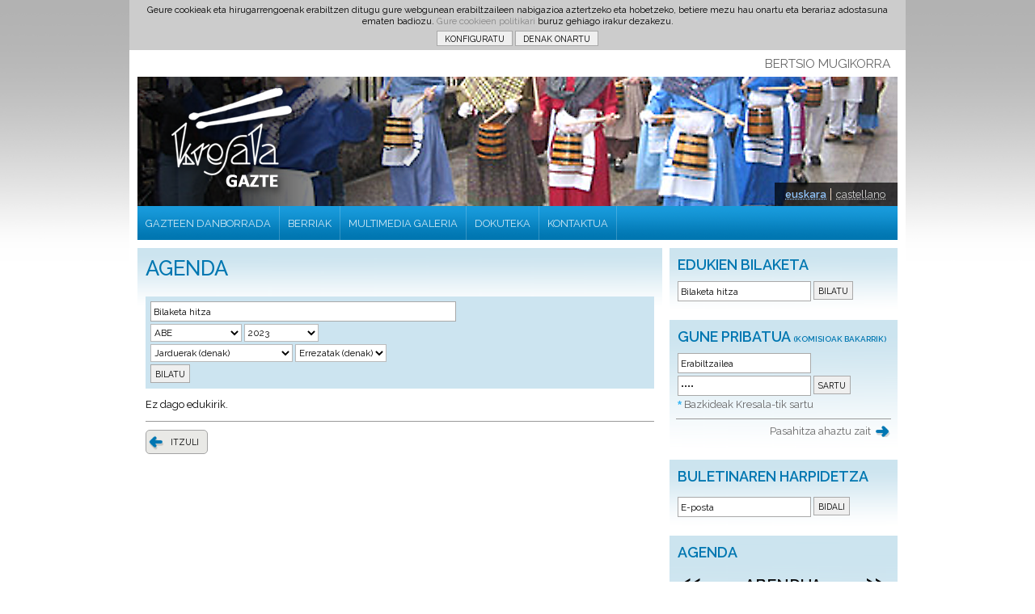

--- FILE ---
content_type: text/html; charset=UTF-8
request_url: https://kresala.org/DANBORRADAGAZTE/contenidos.php?lang=2&tipo=4&sibuscar=si&dia=17&mes=12&ano=2023&buscar=BUSCAR&diacalen=17&mescalen=12&anocalen=2023
body_size: 45502
content:


<!DOCTYPE html PUBLIC "-//W3C//DTD XHTML 1.0 Transitional//EN" "http://www.w3.org/TR/xhtml1/DTD/xhtml1-transitional.dtd">
<html xmlns="http://www.w3.org/1999/xhtml" xml:lang="eu" lang="eu">
<head>

    <title>KRESALA DANBORRADA GAZTE: AGENDA</title>

    <meta http-equiv="Content-Type" content="application/xhtml+xml; charset=iso-8859-15" />
    <meta name="Keywords" content="KRESALA DANBORRADAGAZTE, Sociedad Gastron�mica, Elkarte Gastronomikoa" />
    <meta name="revisit-after" content="5 Days" />
    <meta name="revisit" content="5 days" />
    <meta name="robot" content="Index,Follow" />
    <meta name="robots" content="All" />

    <!-- METAS FACEBOOK -->
    
    <meta content="https://www.kresala.org/images_redes/kresala.jpg" property="og:image" />

    <!--

    -->

    <!-- CSS -->
    <!-- ADAPTARSE -->
            	    		<link rel="stylesheet" href="css/pantalla.css" type="text/css" media="screen" />
    	                <link rel="stylesheet" href="css/cookies.css" type="text/css" media="screen" />
    <link rel="stylesheet" href="css/imprimir.css" type="text/css" media="print" />
    <meta name="viewport" content="width=device-width">
    <!--[if lt IE 9]>
    <link rel="stylesheet" type="text/css" media="all" href="css/explorer.css"/>
    <![endif]-->


    <!-- FUENTES -->
    <link href='https://fonts.googleapis.com/css?family=Gabriela|Raleway:400,100,200,300,500,600,700,900|Vollkorn:400italic,700italic,400,700' rel='stylesheet' type='text/css'>

    <!-- FAVICON -->
    <link rel="shortcut icon" href="favicon.ico">

</head>



<body>

	<script type="text/javascript" src="scripts/jquery-1.8.2.min.js"></script>
<script type="text/javascript">

    // Se ejecuta cuando DOM esta cargado
    $(document).ready(function () {	

        // MENU MOVIL DESPLEGABLE
        $('.boton_desplegable').click(
            // MOUSE OVER
            function () {
                // ENTRA
                //$('.ocultable').slideDown(500);
                $('.ocultable').slideToggle(500);
            }
        );

        // MENU PRINCIPAL
        $('.navegacion li').hover(
            // MOUSE OVER
            function () {
                // ENTRA
                //$('div', this).fadeIn(500);
                //$('ul', this).fadeIn(500);
                //$('ul', this).slideToggle(500); // Hace lo contrario de lo que est�: Si no est� visible (display:none) hace slideDown para mostrarlo; Si est� visible hace slideUp para ocultarlo;
                $('div', this).stop(true).slideDown(500);
                $('ul', this).stop(true).slideDown(500);
            }, 
            // MOUSE OUT
            function () {
                // SALE
                //$('div', this).fadeOut(200);
                //$('ul', this).fadeOut(200);
                $('div', this).stop(true).slideUp(20);
                $('ul', this).stop(true).slideUp(20);
            }
        );


        // CALENDARIO AGENDA
        $('#agenda_item').hover(
            // MOUSE OVER
            function () {
                // ENTRA
                $('#cuerpoagenda', this).stop(true).slideDown(500);
                $('#cuerpoagenda_expandido', this).stop(true).slideDown(500);
            }, 
            // MOUSE OUT
            function () {
                // SALE
                $('#cuerpoagenda', this).stop(true).slideUp(100);
                $('#cuerpoagenda_expandido', this).stop(true).slideUp(100);
            }
        );


        // LISTA DE COMENTARIOS
        //$('#total_comentarios').click(
        $('p.vercomentarios').click(
            // MOUSE OVER
            function () {
                // ENTRA
                $('#comentarios').slideToggle(500);
            }, 
            // MOUSE OUT
            function () {
                // SALE
                $('#comentarios').slideToggle(200);
            }
        );


		// NAVEGACION ENTRE FOTOS DE LA MISMA GALERIA
				// FIN NAVEGACION ENTRE FOTOS DE LA MISMA GALERIA


        // Mostrar MENSAJE ocultar BOT�N de formulario CONTACTO
        $(".boton_contacto").click(function(event){
            $(".boton_contacto").hide();
            $(".mensaje_procesando").show();	
        });


        // SESSION ACEPTA TODAS COOKIES
        $("#aceptar_todas_cookies").click(function(e) {
            var id = e.target.id;
            if (id != 'enlace_cookie') {
                var expires = new Date();
                expires.setTime(expires.getTime() + 31536000000);
                document.cookie = "acepta_cookies_kresala=todas; expires=" + expires.toUTCString(); + "; path=/";
                $('#cookies').slideUp(500);
                location.reload();
            }
        });

        // CONFIGURACION COOKIES

        // HACER VISIBLE DETALLE
        $('#configurar_cookies').click(
            function() {
                document.cookie = "_ga=; domain=.kresala.org; expires=Thu, 01 Jan 1970 00:00:00 UTC; path=/;";
                document.cookie = "_gat=; domain=.kresala.org; expires=Thu, 01 Jan 1970 00:00:00 UTC; path=/;";
                document.cookie = "_gid=; domain=.kresala.org; expires=Thu, 01 Jan 1970 00:00:00 UTC; path=/;";
                document.cookie = "_fbp=; domain=.kresala.org; expires=Thu, 01 Jan 1970 00:00:00 UTC; path=/;";

                document.cookie = "VISITOR_INFO1_LIVE=; domain=.youtube.com; expires=Thu, 01 Jan 1970 00:00:00 UTC; path=/;";
                document.cookie = "YSC=; domain=.youtube.com; expires=Thu, 01 Jan 1970 00:00:00 UTC; path=/;";

                document.cookie = "CONSENT=; domain=.google.com; expires=Thu, 01 Jan 1970 00:00:00 UTC; path=/;";
                document.cookie = "NID=; domain=.google.com; expires=Thu, 01 Jan 1970 00:00:00 UTC; path=/;";
                document.cookie = "1P_JAR=; domain=.google.com; expires=Thu, 01 Jan 1970 00:00:00 UTC; path=/;";
                document.cookie = "ANID=; domain=.google.com; expires=Thu, 01 Jan 1970 00:00:00 UTC; path=/;";
                document.cookie = "DV=; domain=www.google.com; expires=Thu, 01 Jan 1970 00:00:00 UTC; path=/;";

                $('#fondo_conf_cookies').fadeToggle(200);
                $('body').toggleClass('fijo');
            }
        );

        // HACER VISIBLE INFO NECESARIAS
        $('#mas_info_necesarias').click(
            function() {
                $('#info_basicas').fadeToggle(200);
            }
        );

        // HACER VISIBLE INFO ANALITICAS
        $('#mas_info_analiticas').click(
            function() {
                $('#info_analiticas').fadeToggle(200);
            }
        );

        // HACER VISIBLE INFO PUBLICIDAD
        $('#mas_info_publicidad').click(
            function() {
                $('#info_publicidad').fadeToggle(200);
            }
        );

        $("#aceptar_selecc_cookies").click(function() {

            var expires = new Date();
            expires.setTime(expires.getTime() + 31536000000);

            var valor_op_analitica = $('#op_analitica').prop('checked');
            var valor_op_publicidad = $('#op_publicidad').prop('checked');

            if (valor_op_analitica == true || valor_op_publicidad == true) {

                var valor_cookie = 'acepta_cookies_kresala=todas; expires=';

                if (valor_op_analitica == true && valor_op_publicidad == false) {
                    valor_cookie = 'acepta_cookies_kresala=analitica; expires=';
                }

                if (valor_op_analitica == false && valor_op_publicidad == true) {
                    valor_cookie = 'acepta_cookies_kresala=publicidad; expires=';
                }

                document.cookie = "_ga=; domain=.kresala.org; expires=Thu, 01 Jan 1970 00:00:00 UTC; path=/;";
                document.cookie = "_gat=; domain=.kresala.org; expires=Thu, 01 Jan 1970 00:00:00 UTC; path=/;";
                document.cookie = "_gid=; domain=.kresala.org; expires=Thu, 01 Jan 1970 00:00:00 UTC; path=/;";
                document.cookie = "_fbp=; domain=.kresala.org; expires=Thu, 01 Jan 1970 00:00:00 UTC; path=/;";

                document.cookie = "VISITOR_INFO1_LIVE=; domain=.youtube.com; expires=Thu, 01 Jan 1970 00:00:00 UTC; path=/;";
                document.cookie = "YSC=; domain=.youtube.com; expires=Thu, 01 Jan 1970 00:00:00 UTC; path=/;";

                document.cookie = "CONSENT=; domain=.google.com; expires=Thu, 01 Jan 1970 00:00:00 UTC; path=/;";
                document.cookie = "NID=; domain=.google.com; expires=Thu, 01 Jan 1970 00:00:00 UTC; path=/;";
                document.cookie = "1P_JAR=; domain=.google.com; expires=Thu, 01 Jan 1970 00:00:00 UTC; path=/;";
                document.cookie = "ANID=; domain=.google.com; expires=Thu, 01 Jan 1970 00:00:00 UTC; path=/;";
                document.cookie = "DV=; domain=www.google.com; expires=Thu, 01 Jan 1970 00:00:00 UTC; path=/;";

                document.cookie = valor_cookie + expires.toUTCString(); + "; path=/";

            } else {

                document.cookie = "acepta_cookies_kresala=basicas; expires=" + expires.toUTCString(); + "; path=/";

            }
			
            $('#cookies').slideUp(500);
            $('#fondo_conf_cookies').fadeToggle(200);
            $('body').removeClass('fijo');
            location.reload();

        });

    });

</script>


<script type="text/javascript">

    // Se ejecuta cuando DOM esta cargado
    $(document).ready(function () {

        // SELECCION TIPO-NODO (en BUSQUEDA GENERAL)
        
    });

</script>


<script type="text/javascript"> 

	<!--
	var ventana_flotante

	function AbrirVentana(theURL,winName,features) { //v2.0
		ventana_flotante = window.open(theURL,winName,features);
	}

	function mostrar_capa() { 
		var i,p,v,obj,args=mostrar_capa.arguments;
		for (i=0; i<(args.length-2); i+=3) 
		with (document) if (getElementById && ((obj=getElementById(args[i]))!=null)) { v=args[i+2];
		if (obj.style) { obj=obj.style; v=(v=='show')?'visible':(v=='hide')?'hidden':v; }
		obj.visibility=v; }
	}

	function salir() {  
		ventana_flotante = window.open('../cms_web/kudeatu/desconectarsin.php','administrar','scrollbars=no,resizable=no,width=1,height=1');
        ventana_flotante.close();
	}
	//-->

</script>


<div id="fb-root"></div>
<script>(function(d, s, id) {
  var js, fjs = d.getElementsByTagName(s)[0];
  if (d.getElementById(id)) return;
  js = d.createElement(s); js.id = id;
  js.src = "//connect.facebook.net/es_ES/all.js#xfbml=1";
  fjs.parentNode.insertBefore(js, fjs);
}(document, 'script', 'facebook-jssdk'));</script>
	<!-- PRINCIPAL -->
	<div id="principal">

		<!-- VENTANA CONF COOKIES -->
<!-- VENTANA CONFIGURACION COOKIES --> 
<div id="fondo_conf_cookies">
		
	<div id="conf_cookies">

		<div id="cont_conf_cookies">

			<p class="titu_conf">COOKIE-N KONFIGURAZIOA</p>

							
						<form id="formconfcookies" name="formconfcookies" method="post" action="" style="text-align:center;">

				<p class="texto_conf">Webgune honek erabiltzaileek egiten duten erabilpenaren analisia egiteko eta erabilgarritasuna hobetzeko cookieak erabiltzen ditu, baita webgunearen funtzionamendurako beharrezkoak diren cookieak ere.</p>

				<hr>

				<!-- COOKIES NECESARIAS -->
				<p class="titu_conf texto_conf">Beharrezko cookieak</p>

				<p class="texto_conf">Cookie propioak dira, webgunearen funtzionamendurako beharrezkoak izanik beti gordetzen dira.</p>

				<p id="mas_info_necesarias" class="texto_conf"><a href="javascript:void(0)"><strong>informazio +</strong></a></p>

				<div id="info_basicas">

					<table class="tabla_info_cookie">
						<tr class="cabe_tabla_info_cookie">
							<td valign="top">Cookie</td>
							<td valign="top">Iraupena</td>
							<td valign="top">Funtzioa</td>
						</tr>
						<tr>
							<td valign="top">PHPSESSID</td>
							<td valign="top">saioa</td>
							<td valign="top">Bere funtzioa beharrezkoa den informazioa gordetzea da, hautatuako hizkuntza edo atal pribatuan sartuz gero zu identifikatzeko, adibidez.</td>
						</tr>
						<tr>
							<td valign="top">acepta_cookies_kresala</td>
							<td valign="top">Urte 1 </td>
							<td valign="top">Bere funtzioa cookien onartzea gordetzea da, baita konfigurazio hau jasotzea ere.</td>
						</tr>
					</table>

				</div>

				<fieldset>
					<input type="checkbox" name="op_basicas" id="op_basicas" checked readonly="readonly" onclick="javascript: return false;">
					<br />
					<label for="op_basicas" class="label_conf" style="font-size:80%">
	            	Oinarrizko cookieak onartzen ditut (beharrezkoa da)	        		</label>
				</fieldset>	

				<hr>

				<!-- COOKIES DE ANALITICA -->
				<p class="titu_conf texto_conf">Analitikarako cookieak</p>

				<p class="texto_conf">Hirugarrenen cookieak erabiltzen ditugu webgunearen erabilpenaren analisia egiteko. Informazio modu anonimoan jasotzen da. Webgunearen funtzionamendurako beharrezkoak ez direnez hauek ez onartzea hautatu dezakezu.</p>

				<p id="mas_info_analiticas" class="texto_conf"><a href="javascript:void(0)"><strong>informazio +</strong></a></p>

				<div id="info_analiticas">

					<table class="tabla_info_cookie">
						<tr class="cabe_tabla_info_cookie">
							<td valign="top">Cookie</td>
							<td valign="top">Iraupena</td>
							<td valign="top">Funtzioa</td>
						</tr>
						<tr>
							<td valign="top">_ga</td>
							<td valign="top">2 Urte</td>
							<td valign="top">Bere funtzioa erabiltzaileak bereiztea da.</td>
						</tr>
						<tr>
							<td valign="top">_gat</td>
							<td valign="top">minutu 1</td>
							<td valign="top">Bere funtzioa eskaeren portzentaia mugatzea da.</td>
						</tr>
						<tr>
							<td valign="top">_gid</td>
							<td valign="top">24 ordu</td>
							<td valign="top">Bere funtzioa erabiltzaileak bereiztea da.</td>
						</tr>
					</table>

				</div>

				<fieldset>
					<input type="checkbox" name="op_analitica" id="op_analitica" checked>
					<br />
					<label for="op_analitica" class="label_conf" style="font-size:80%">
		           	Analitikarako cookieak onartzen ditut		       		</label>
				</fieldset>

				<hr>

				<!-- COOKIES DE PUBILICIDAD -->
				<p class="titu_conf texto_conf">Publizitaterako cookieak</p>

				<p class="texto_conf">Kresalaren kokapen-mapa azaltzeko Google Maps erabiltzen dugu. Bere erabilpenak zenbait cookie sortzen ditu, zure interesekin bat egiten duten edukiak erakusteko erabiltzen direnak.</p>

				<p id="mas_info_publicidad" class="texto_conf"><a href="javascript:void(0)"><strong>informazio +</strong></a></p>

				<div id="info_publicidad">

					<table class="tabla_info_cookie">

						<tr class="cabe_tabla_info_cookie">
							<td valign="top">Cookie</td>
							<td valign="top">Iraupena</td>
							<td valign="top">Funtzioa</td>
						</tr>
						<tr>
							<td valign="top">CONSENT</td>
							<td valign="top">Permanentea</td>
							<td valign="top">Bere funtzioa Google-en cookien onartzea jasotzea da.</td>
						</tr>
						<tr>
							<td valign="top">NID</td>
							<td valign="top">6 hilabete</td>
							<td valign="top">Bere funtzioa mapen bisualizazioa jasotzea da.</td>
						</tr>
						<tr>
							<td valign="top">ANID</td>
							<td valign="top">Urte 1</td>
							<td valign="top">Bere funtzioa publizitatearen errendimendua neurtzea da.</td>
						</tr>
						<tr>
							<td valign="top">1P_JAR</td>
							<td valign="top">15 egun</td>
							<td valign="top">Bere funtzioa erakutsiko den publizitatea aukeratzea da.</td>
						</tr>
						<tr>
							<td valign="top">DV</td>
							<td valign="top">24 ordu</td>
							<td valign="top">Bere funtzioa nabigazioari buruzko informazio jasotzea da.</td>
						</tr>
					</table>

				</div>

				<fieldset>
					<input type="checkbox" name="op_publicidad" id="op_publicidad" checked>
					<br />
					<label for="op_publicidad" class="label_conf" style="font-size:80%">
            		Publizitaterako cookieak onartzen ditut        			</label>
				</fieldset>	

				<hr>

				<div id="los_botones_cookies_float">
					<input class="boton_cookies boton_redondeado_verde" type="reset" name="aceptar_selecc_cookies" id="aceptar_selecc_cookies" value="AUKERA ONARTU" style="margin-bottom:20px"/>
				</div>

			</form>
			
		</div>

	</div>

</div>
<!-- FIN VENTANA CONFIGURACION COOKIES -->
        		<div id="cookies">
		<!-- AVISO COOKIES -->

			Geure cookieak eta hirugarrengoenak erabiltzen ditugu gure webgunean erabiltzaileen nabigazioa aztertzeko eta hobetzeko, betiere mezu hau onartu eta berariaz adostasuna ematen badiozu. <a href='nodo.php?ID=2972' id='enlace_cookie'>Gure cookieen politikari</a> buruz gehiago irakur dezakezu.
            <form id="formcookies" name="formcookies" method="post" action="">

				<input class="boton_cookies boton_redondeado" type="reset" name="configurar_cookies" id="configurar_cookies" value=" KONFIGURATU " />
				<input class="boton_cookies boton_redondeado_verde" type="reset" name="aceptar_todas_cookies" id="aceptar_todas_cookies" value=" DENAK ONARTU " />

			</form>

		<!-- Fin AVISO COOKIES -->
		</div>

		<div class="clear"></div>
		
		<div id="ayuda">
		<!-- AYUDA -->

			<ul>
				<li><a href="#aindice" accesskey="a">Edukien aurkibidera jo</a></li>
				<li><a href="#asubindice" accesskey="b">Edukien azpiindizera jo</a></li>
				<li><a href="#acontenido" accesskey="e">Edukietara jo</a></li>
			</ul>

		<!-- Fin AYUDA -->
		</div>
		<!-- VER COMPLETA -->
		<div id="vercompleta">

			<p><a href="ver_completa.php">BERTSIO OSOA</a></p>

		</div>
		<!-- FIN VER COMPLETA -->

		<!-- VER M�VIL -->
		<div id="vermovil">

			<p><a href="ver_movil.php">BERTSIO MUGIKORRA</a></p>

		</div>
		<!-- FIN VER M�VIL -->

		<!-- CABECERA --> 
		<div id="cabecera">

			<a href="https://www.kresala.org/DANBORRADAGAZTE/index.php?lang=2"><img src="images/logo_cabecera.png" alt="KRESALA DANBORRADA GAZTE" name="logo_cabecera" id="logo_cabecera" title="KRESALA DANBORRADA GAZTE: Hasierako web orrira jo" /></a>

			<h1 class="invisible">KRESALA DANBORRADA GAZTE</h1>

			
						<ul id="idiomas">
			<!--IDIOMAS-->
                <li class="idioma_elegido"><a href="?lang=2&tipo=4&sibuscar=si&dia=17&mes=12&ano=2023&buscar=BUSCAR&diacalen=17&mescalen=12&anocalen=2023" lang="eu"><abbr title="euskara">euskara</abbr></a></li>
				<li class="idioma_ultimo"><a href="?lang=1&tipo=4&sibuscar=si&dia=17&mes=12&ano=2023&buscar=BUSCAR&diacalen=17&mescalen=12&anocalen=2023" lang="es"><abbr title="espa�ol">castellano</abbr></a></li>
								<!--<li class="idioma_ultimo"><a href="rss_eu.php" title="Really Simple Syndication"><img src="images/icono_RSS.png" alt="Really Simple Syndication" />RSS</a></li>-->
			<!--Fin IDIOMAS-->
			</ul>
			
			
						

			<a name="aindice" id="aindice"></a>


			<!--MEN� PRINCIPAL-->
			<h2 class="invisible">Aurkibide orokorra:</h2>

			
			
				
				<!-- MEN�/SUBMEN�S MONITOR -->
				<ul id="menu" class="navegacion">

																	<li><a href="nodo.php?ID=752" target="_self">GAZTEEN DANBORRADA</a>
																					<div id="flecha_menu"></div>
							<ul id="submenu">
																	                    				<li><a href="nodo.php?ID=752" target="_self">HISTORIA</a></li>
																	                    				<li><a href="nodo.php?ID=755" target="_self">JARDUERAK</a></li>
																	                    				<li><a href="nodo.php?ID=734" target="_self">DONOSTIAKO MARTXA</a></li>
															</ul>
													</li>
																	<li><a href="contenidos.php?tipo=2" target="_self">BERRIAK</a>
																				</li>
																	<li><a href="contenidos.php?tipo=6" target="_self">MULTIMEDIA GALERIA</a>
																				</li>
																	<li><a href="contenidos.php?tipo=3" target="_self">DOKUTEKA</a>
																				</li>
																	<li><a href="contacto.php" target="_self">KONTAKTUA</a>
																				</li>
					
				</ul>
				<!-- FIN MEN�/SUBMEN�S MONITOR -->

				<!-- MEN�/SUBMEN�S M�VIL -->
				<div id="capa_menu_movil">

					<!-- MEN� M�VIL -->
					<ul id="menu_movil">

																																<a href="nodo.php?ID=752#el_contenido2"  target="_self">
							<li class="ocultable">GAZTEEN DANBORRADA</li>
							</a>
																										<a href="contenidos.php?tipo=2#el_contenido2"  target="_self">
							<li class="ocultable">BERRIAK</li>
							</a>
																										<a href="contenidos.php?tipo=6#el_contenido2"  target="_self">
							<li class="ocultable">MULTIMEDIA GALERIA</li>
							</a>
																										<a href="contenidos.php?tipo=3#el_contenido2"  target="_self">
							<li class="ocultable">DOKUTEKA</li>
							</a>
																										<a href="contacto.php#el_contenido2"  target="_self">
							<li class="ocultable">KONTAKTUA</li>
							</a>
												
						<!-- SUBMEN� M�VIL -->
												
							
							
						
							
							
						
							
							
						
							
							
						
							
							
												<!-- FIN SUBMEN� M�VIL -->

						<!-- BOT�N MEN� DESPLEGABLE -->
						<a href="javascript:;" title="Menua zabaldu/itxi"><li class="boton_desplegable"> <span class="invisible">MENUA ZABALDU/ITXI</span></li></a>
						<!-- FIN BOT�N MEN� DESPLEGABLE -->

					</ul>
					<!-- FIN MEN� M�VIL -->

				</div>
				<!-- FIN MEN�/SUBMEN�S M�VIL -->

			 
			<!--FIN MEN� PRINCIPAL-->

		</div>
		<!-- CABECERA --> 

		<div class="clear"></div>
		<!-- CONTENIDO -->
		<div id="contenido">

			<!-- INDICE -->
			<div id="indice">

				<h2 class="invisible">AURKIBIDEA</h2>

				<!-- B�SQUEDA DE CONTENIDOS -->
				<div id="indice_item">

					<h3>EDUKIEN BILAKETA</h3>

					<form name="indice_buscador" id="indice_buscador" method="get" action="contenidos.php">
					<fieldset>

						<legend class="invisible">Bilaketa hitza sartu eta &quot;BILATU&quot; sakatu:</legend>

						<label for="quetermino"><span class="invisible">Bilaketa hitza</span>
						<input id="quetermino" name="quetermino" type="text" value="Bilaketa hitza" onclick="if (this.value == 'Bilaketa hitza') { this.value = ''; }" onBlur="if(this.value == '') { this.value = 'Bilaketa hitza'; }" title="Bilaketa hitza" />
						</label>

						<input type="hidden" name="lang" id="lang" value="2" />
						<input type="hidden" name="sibuscar" id="sibuscar" value="si" />

						<label for="buscar">
						<input class="form_boton" name="buscar" type="submit" id="buscar" value="BILATU" title="BILATU" alt="BILATU" />
						</label>

					</fieldset>
					</form>

				</div>
				<!-- Fin B�SQUEDA DE CONTENIDOS -->

				<!-- ZONA PRIVADA -->
								<div id="indice_item">

					<h3>GUNE PRIBATUA <SPAN>(KOMISIOAK BAKARRIK)</SPAN></h3>

					<form name="zona_privada" id="zona_privada" method="post" action="acciones/conectar.php">
					<fieldset>

						<legend class="invisible">Zure erabiltzailearen datuak eman eta &quot;SARTU&quot; sakatu:</legend>

						<label for="usuario"><span class="invisible">Erabiltzailea</span>
						<input id="usuario" name="usuario" type="text" value="Erabiltzailea" onClick="if (this.value == 'Erabiltzailea') { this.value = ''; }" onBlur="if(this.value == '') { this.value = 'Erabiltzailea'; }" title="Erabiltzailea" />
						</label>

						<label for="password"><span class="invisible">Pasahitza</span>
						<input id="password" name="password" type="password" value="1111" onClick="if (this.value == '1111') { this.value = ''; }" onBlur="if(this.value == '') { this.value = '1111'; }" title="Pasahitza" />
						</label>

						<input name="site" id="site" type="hidden" value="4" />
						<input name="lang" id="lang" type="hidden" value="2" />
						<input name="privado" type="hidden" id="privado" value="1" />

						<label for="entrar">
						<input class="form_boton" name="entrar" type="submit" id="entrar" value="SARTU" title="SARTU" alt="SARTU" />
						</label>

						<div class="clear"><span class="asterisco">*</span> <a href="http://www.kresala.org">Bazkideak Kresala-tik sartu</a></div>

						
						
					</fieldset>
					</form>

					<div id="pieagenda">
					<!--PIE AGENDA-->

						<div id="pieagendauno"></div>

						<div id="pieagendados"><a class="vertodo flecha_enlace" href="recuperar_password.php?lang=2">Pasahitza ahaztu zait</a></div>

						<div id="pieagendatres"></div>

					<!--FIN PIE AGENDA-->
					</div>

				</div>
				
								<!-- Fin ZONA PRIVADA -->

				<!-- SUSCRIPCI�N AL BOLET�N -->
				<div id="indice_item" class="suscripcion_item">

					<h3>BULETINAREN HARPIDETZA</h3>

					<form name="boletin" id="boletin" method="post" action="acciones/recogersuscripcion.php">
					<fieldset>

						<legend class="invisible">Zure e-posta sartu eta &quot;BIDALI&quot; sakatu:</legend>

																		
						<div class="clear5"></div>

						<label for="email"><span class="invisible">E-posta</span>
						<input id="email" name="email" type="text" value="E-posta" onClick="if (this.value == 'E-posta') { this.value = ''; }" onBlur="if(this.value == '') { this.value = 'E-posta'; }" title="E-posta" />
						</label>

						<input name="lang" type="hidden" id="lang" value="2">
						<input name="site" type="hidden" id="site" value="4" />
						<input name="suscripcion" type="hidden" id="suscripcion" value="suscripcion" />
												<input name="url" type="hidden" id="url" value="/DANBORRADAGAZTE/contenidos.php?lang=2&tipo=4&sibuscar=si&dia=17&mes=12&ano=2023&buscar=BUSCAR&diacalen=17&mescalen=12&anocalen=2023" />

						<label for="enviaremail">
						<input class="form_boton" name="enviaremail" type="submit" id="enviaremail" value="BIDALI" title="BIDALI" alt="BIDALI" />
						</label>

					</fieldset>
					</form>

				</div>
				<!-- Fin SUSCRIPCI�N AL BOLET�N -->

								<!-- AGENDA -->
				<div id="agenda_item">

					<h3>AGENDA</h3>

					
					<div id="cuerpoagenda_expandido">
					<!--CUERPO AGENDA-->

						<div id="cuerpoagendauno">&nbsp;</div>

						<div id="cuerpoagendados">

							<table border="0" cellspacing="0" cellpadding="0" summary="AGENDA">
							<caption class="invisible">Egutegia</caption>
								<tr>
									<td id="agendatras"><a href="?lang=2&tipo=4&sibuscar=si&dia=17&mes=12&ano=2023&buscar=BUSCAR&diacalen=17&mescalen=12&anocalen=2023&mescalen=11&anocalen=2023" title="AZAROA hilabetearen agenda ikusi"><<<span class="invisible"> Aurrekoa</span></a></td>
									<td id="mes1" colspan="5"><a href="contenidos.php?lang=2&tipo=4&dia=--&mes=12&ano=2023&diacalen=--&mescalen=12&anocalen=2023" title="ABENDUA 2023">Abendua</a></td>
									<td id="agendadelante"><a href="?lang=2&tipo=4&sibuscar=si&dia=17&mes=12&ano=2023&buscar=BUSCAR&diacalen=17&mescalen=12&anocalen=2023&mescalen=1&anocalen=2024" title="URTARRILA hilabetearen agenda ikusi"><span class="invisible">Hurrengoa </span>>></a></td>
								</tr>
								<tr>
									<th>AL</th>
									<th>AR</th>
									<th>AZ</th>
									<th>OG</th>
									<th>OR</th>
									<th>LR</th>
									<th>IG</th>
								</tr>
								<tr>

									
										 
											<td class="dia">&nbsp;</td>
										
										
										 

																				
									
										 
											<td class="dia">&nbsp;</td>
										
										
										 

																				
									
										 
											<td class="dia">&nbsp;</td>
										
										
										 

																				
									
										 
											<td class="dia">&nbsp;</td>
										
										
										 

																				
									
										
										
											
																							<td class="dia">1</td>
											
											
											
										 

																				
									
										
										
											
																							<td class="dia">2</td>
											
											
											
										 

																				
									
										
										
											
																							<td class="diafestivo">3</td>
											
											
											
																				</tr><tr>
										 

																				
									
										
										
											
																							<td class="dia">4</td>
											
											
											
										 

																				
									
										
										
											
																							<td class="dia">5</td>
											
											
											
										 

																				
									
										
										
											
																							<td class="dia">6</td>
											
											
											
										 

																				
									
										
										
											
																							<td class="dia">7</td>
											
											
											
										 

																				
									
										
										
											
																							<td class="dia">8</td>
											
											
											
										 

																				
									
										
										
											
																							<td class="dia">9</td>
											
											
											
										 

																				
									
										
										
											
																							<td class="diafestivo">10</td>
											
											
											
																				</tr><tr>
										 

																				
									
										
										
											
																							<td class="dia">11</td>
											
											
											
										 

																				
									
										
										
											
																							<td class="dia">12</td>
											
											
											
										 

																				
									
										
										
											
																							<td class="dia">13</td>
											
											
											
										 

																				
									
										
										
											
																							<td class="dia">14</td>
											
											
											
										 

																				
									
										
										
											
																							<td class="dia">15</td>
											
											
											
										 

																				
									
										
										
											
																							<td class="dia">16</td>
											
											
											
										 

																				
									
										
										
											
																							<td class="diafestivo">17</td>
											
											
											
																				</tr><tr>
										 

																				
									
										
										
											
																							<td class="dia">18</td>
											
											
											
										 

																				
									
										
										
											
																							<td class="dia">19</td>
											
											
											
										 

																				
									
										
										
											
																							<td class="dia">20</td>
											
											
											
										 

																				
									
										
										
											
																							<td class="dia">21</td>
											
											
											
										 

																				
									
										
										
											
																							<td class="dia">22</td>
											
											
											
										 

																				
									
										
										
											
																							<td class="dia">23</td>
											
											
											
										 

																				
									
										
										
											
																							<td class="diafestivo">24</td>
											
											
											
																				</tr><tr>
										 

																				
									
										
										
											
																							<td class="dia">25</td>
											
											
											
										 

																				
									
										
										
											
																							<td class="dia">26</td>
											
											
											
										 

																				
									
										
										
											
																							<td class="dia">27</td>
											
											
											
										 

																				
									
										
										
											
																							<td class="dia">28</td>
											
											
											
										 

																				
									
										
										
											
																							<td class="dia">29</td>
											
											
											
										 

																				
									
										
										
											
																							<td class="dia">30</td>
											
											
											
										 

																				
									
										
										
											
																							<td class="diafestivo">31</td>
											
											
											
																				</tr><tr>
										 

																				
									
								</tr>
							</table>

						</div>

						<div id="cuerpoagendatres">&nbsp;</div>

					<!--FIN CUERPO AGENDA-->
					</div>

					<div id="pieagenda">
					<!--PIE AGENDA-->

						<div id="pieagendauno"></div>

						<div id="pieagendados"><a class="vertodo flecha_enlace" href="contenidos.php?lang=2&tipo=4">Agenda osoa ikusi</a></div>

						<div id="pieagendatres"></div>

					<!--FIN PIE AGENDA-->
					</div>

				</div>
				<!-- Fin AGENDA -->

				
								<!-- BANNERS -->
				<div id="indice_item" class="banner_item">

					<h3 class="invisible">BANNERRAK</h3>

					
												
														<a href="http://nodo.php?ID=3210" title="2025ean Gazte Danborradako Onartuen zerrenda (leiho berrian irekitzen da)" target="_nueva2">
							
							<img class="foto_banner" src="../cms_web/foto_din/banners/kresala_1.jpeg" alt=""/>

														</a>
							
						
					
				</div>
				<!-- Fin BANNERS -->
				
			</div>	
			<!-- INDICE -->
			<a name="el_contenido" id="el_contenido"></a>

			<!-- PAGINA -->
			<div id="pagina">

				<a name="el_contenido2" id="el_contenido2"></a>

				<h2 class="titulo_pagina">AGENDA</h2>

				<div class="item">

					                <form name="buscador" id="buscador_general" method="get" action="contenidos.php">
					<fieldset>

						<legend class="invisible">Bilaketa datuak sartu eta &quot;BILATU&quot; sakatu:</legend>

						<input type="hidden" name="lang" id="lang" value="2" />
						<input type="hidden" name="sibuscar" id="sibuscar" value="si" />

						

						<!--......................... TERMINO DE BUSQUEDA ........................-->
						<label for="termino"><span class="invisible">Bilaketa hitza</span>
						<input name="termino" id="termino" type="text" title="Bilaketa hitza" value="Bilaketa hitza" onClick="if (this.value == 'Bilaketa hitza') { this.focus(); this.select(); }" />
						</label>

						<div class="clear"></div>
						<!--...................... FIN TERMINO DE BUSQUEDA .......................-->


						<!--................................ FECHA ...............................-->
						<!-- DIAS -->
						<input type="hidden" name="dia" id="dia" value="--" />

						<!-- MESES -->
												<label for="mes"><span class="invisible">Hilabetea</span>
						<select name="mes" id="mes" title="Hilabetea">
							<option value="--" selected="selected">Hilabetea (denak)</option>
															<option value="01" >URT</option>
															<option value="02" >OTS</option>
															<option value="03" >MAR</option>
															<option value="04" >API</option>
															<option value="05" >MAI</option>
															<option value="06" >EKA</option>
															<option value="07" >UZT</option>
															<option value="08" >ABU</option>
															<option value="09" >IRA</option>
															<option value="10" >URR</option>
															<option value="11" >AZA</option>
															<option value="12" selected="selected">ABE</option>
													</select>
						</label>

						<!-- ANOS -->
												<label for="ano"><span class="invisible">Urtea</span>
						<select name="ano" id="ano" title="Urtea">
							<option value="--" selected="selected">Urtea (denak)</option>
							                                								    <option value="2000"  >2000</option>
                                							                                								    <option value="2001"  >2001</option>
                                							                                								    <option value="2002"  >2002</option>
                                							                                								    <option value="2003"  >2003</option>
                                							                                								    <option value="2004"  >2004</option>
                                							                                								    <option value="2005"  >2005</option>
                                							                                								    <option value="2006"  >2006</option>
                                							                                								    <option value="2007"  >2007</option>
                                							                                								    <option value="2008"  >2008</option>
                                							                                								    <option value="2009"  >2009</option>
                                							                                								    <option value="2010"  >2010</option>
                                							                                								    <option value="2011"  >2011</option>
                                							                                								    <option value="2012"  >2012</option>
                                							                                								    <option value="2013"  >2013</option>
                                							                                								    <option value="2014"  >2014</option>
                                							                                								    <option value="2015"  >2015</option>
                                							                                								    <option value="2016"  >2016</option>
                                							                                								    <option value="2017"  >2017</option>
                                							                                								    <option value="2018"  >2018</option>
                                							                                								    <option value="2019"  >2019</option>
                                							                                								    <option value="2020"  >2020</option>
                                							                                								    <option value="2021"  >2021</option>
                                							                                								    <option value="2022"  >2022</option>
                                							                                								    <option value="2023" selected="selected" >2023</option>
                                							                                								    <option value="2024"  >2024</option>
                                							                                								    <option value="2025"  >2025</option>
                                							                                								    <option value="2026"  >2026</option>
                                							                                								    <option value="2027"  >2027</option>
                                							                                							                                							                                													</select>
						</label>

						<div class="clear"></div>
						<!--.............................. FIN FECHA .............................-->


						<!--.............................. TIPO NODO .............................-->
													<input type="hidden" name="tipo" id="tipo" value="4" />
						
												<!--........................... FIN TIPO NODO ............................-->


						<!--............................. TAXONOMIAS .............................-->
						<div id="listataxonomias">
														
                                							    <select class="selectvent" name="Jarduerak" id="Jarduerak">

                                    <option value="0" >Jarduerak (denak)</option>

                                    
                                            									<option value="7" >ELKARTEA</option>

                                    
                                            									<option value="8" >DANTZA</option>

                                    
                                            									<option value="9" >SUKALDEA</option>

                                    
                                            									<option value="10" >DANBORRADA TXIKI</option>

                                    
                                            									<option value="11" >DANBORRADA GAZTE</option>

                                    
                                            									<option value="12" >DANBORRADA NAGUSIA</option>

                                    
                                            									<option value="13" >MENDIA</option>

                                    
                                            									<option value="14" >ARTZAIAK ETA IÑUDEAK</option>

                                    
                                            									<option value="15" >KALDEREROAK</option>

                                    
                                            									<option value="16" >KORUAK</option>

                                    
                                            									<option value="17" >ZINEKLUBA</option>

                                    
                                            									<option value="18" >KAMPING ETA KARABANING</option>

                                    
                                            									<option value="19" >IHAUTERIAK</option>

                                    
                                            									<option value="20" >SUBMARINO</option>

                                    
                                            									<option value="25" >50º URTEURRENA</option>

                                    
                                </select>
							    
							
                                							    <select class="selectvent" name="Errezatak" id="Errezatak">

                                    <option value="0" >Errezatak (denak)</option>

                                    
                                            									<option value="24" >ERREZETAK</option>

                                    
                                </select>
							    
							
							<div class="clear"></div>

						</div>
						<!--........................... FIN TAXONOMIAS ...........................-->


						<label for="buscar_general">
						<input class="form_boton" type="submit" name="buscar_general" id="buscar_general" value="BILATU" alt="BILATU" />
						</label>


					</fieldset>
					</form>

				</div>

								<div class="item">

					<p>Ez dago edukirik.</p>

				</div>

				<div id="volver_item">
					<a class="enlace_back" href="javascript:history.go(-1);" title="ITZULI">ITZULI</a>
				</div>
				
				
			</div>
			<!-- FIN PAGINA -->

			<div class="clear"></div>

		</div>
		<!-- FIN CONTENIDO -->

		<div class="clear"></div>

		<!-- PIE -->
		<div id="pie">

			<a href="index.php"><img src="images/logo_pie.png" alt="KRESALA DANBORRADA GAZTE" name="logo_pie" id="logo_pie" title="KRESALA DANBORRADA GAZTE: Hasierako web orrira jo" /></a>

			<ul class="menu_pie ultimo">
				<li><a href="nodo.php?ID=76">Lege oharra</a></li>
				<li><a href="nodo.php?ID=77">Pribatutasun politika</a></li>
				<li><a href="nodo.php?ID=2972">Cookieak</a></li>
			</ul>

			<ul class="menu_pie">
				<li><a href="contacto.php">Kontaktua</a></li>
				<li><a href="nodo.php?ID=73">Kokapena</a></li>
				<li>&nbsp;</li>
			</ul>

			<ul class="menu_pie">
				<li><a href="contenidos.php?tipo=2">Berriak</a></li>
                <li><a href="contenidos.php?tipo=6">Galeria</a></li>
				<li><a href="contenidos.php?tipo=3">Dokuteka</a></li>
			</ul>

		</div>	
		<!-- Fin PIE -->
        
        <div id="firma">
                
                <p><a href="http://www.typo90.es" target="_blank">TYPO 90k GARATUTAKO WEBGUNEA</a></p>
                </div>

	</div>
	<!-- FIN PRINCIPAL -->

</body>

</html>

--- FILE ---
content_type: text/css
request_url: https://kresala.org/DANBORRADAGAZTE/css/imprimir.css
body_size: -88
content:
@import url("escritorio_enero2022.css");

body {
	color:#0000FF;
	background:#FFFF66;
}



--- FILE ---
content_type: text/css
request_url: https://kresala.org/DANBORRADAGAZTE/css/escritorio_enero2022.css
body_size: 39254
content:
/*.................................. BODY ...........................*/
body {
	font-size:80%;
	font-family:Raleway,"Trebuchet MS",Arial,Helvetica,sans-serif;
	padding:0;
	margin:0;
	color:#000000;
	/*background:#ffffff url(imagescss/fondo_body.png) no-repeat;
	background-position: center top;
    background-size: 100% auto;
	background:#ffffff url(imagescss/fondo_body_degradado.png) repeat-x top left;*/
	background:#ffffff url(../../cms_web/foto_din/cabeceras/body_fondo_4.png) no-repeat top left;
	background-attachment:fixed;
}

body.fijo {
	overflow-y: hidden;
}

.sin_fondo {
    background:#ffffff;
}

#gutxi_barru {
	width:100%;
}

#gutxi_barru img {
	width:100%;
	z-index:1;
}

#gutxi_barru p {
	position:relative;
	top:44%;
	width:100%;
	text-align:center;
	padding:0;
	margin:0;
	font-family:Gabriela,serif;
	font-size:400%;
	font-weight:700;
	color:#fff;
	text-shadow: 3px 3px 8px #000;
	z-index:10;
}


/*.................................. CLASES ...........................*/
.invisible {
    display:none;
}

.clear {
    clear:both;
	margin:0;
	padding:0;
}

.clear5 {
    clear:both;
	margin:0;
	padding:0;
	height:5px;
}

.clear10 {
    clear:both;
	margin:0;
	padding:0;
	height:10px;
}

.clear15 {
    clear:both;
	margin:0;
	padding:0;
	height:15px;
}

.clear20 {
    clear:both;
	margin:0;
	padding:0;
	height:20px;
}

.sinpaddingdcha {
	padding-right:0;
}

.desactivado {
	font-size:90%;
	font-weight:800;
	color:red;
	width:auto;
}

h1, h2, h3, h4 {
	font-family:Raleway,"Trebuchet MS",Arial,Helvetica,sans-serif;
}

h1, h2 {
    font-stretch:condensed;
    font-weight:400;
	/*text-shadow: 0 0 2px rgba(0,0,0,0.3);*/
}

h1 {
    margin:0;
	padding:0;
    font-size:190%;
}

h2 {
    margin:0;
	padding:0;
    font-size:165%;
}

h3 {
    margin:0;
	padding:0;
    font-size:140%;
	font-weight:600;
	color:#0077b1;
}

a {
	text-decoration:none;
	color:#666666;
}

a:hover {
	text-decoration:none;
	color:#000000;
}   

img {
    border:0;
}

form {
	margin:0;
	padding:0;
}

fieldset {
	position:relative;
	margin:0;
	padding:0;
	border:0;
}

legend {
	position:relative;
	margin:0;
	padding:5px 0;
	color:#999999;
}

input, select, textarea {
	font-family:Raleway,"Trebuchet MS",Arial,Helvetica,sans-serif;
	border:1px solid #a9a9a9;
	min-height:19px;
	height:auto;
}

.file {
	padding:2px 0px;
	cursor:pointer;
}

/*.................................. COOKIES ...........................*/

#cookies {
    display: block;
	position:relative;
    background:#cccccc;
	text-align:center;
	padding:5px;
	font-size:90%;
	/*display:none;*/
    z-index: 999;
}

#cookies a {
	color:#888888;
}

#cookies a:hover {
	color:#0077b1;
	text-decoration:none;
	text-shadow: 2px 2px 1px rgba(114, 144, 1, 0.2);
	position:relative;
	bottom:1px;
}

#cookies input {
	font-size:90%;
	margin-top:5px;
    cursor:pointer;
}

/*.................................. AYUDA ...........................*/

#ayuda {
    display:none;
}

/*.................................. PRINCIPAL ...........................*/
#principal {
    width:90%;
	/*min-width:960px;*/
	max-width:960px;
	min-width:960px;
	margin:0 auto 0 auto;
	background:#ffffff;
}

/*............................. VER COMPLETA/MOVIL ......................*/
#vercompleta {
	display:none;
}

#vermovil {
	display:block;
	position:relative;
	top:-15px;
	width:98%;
	height:15px;
	padding:0;
	padding-top:8px;
	padding-right:10px;
	margin:0;
	/*background:orange;*/
	text-align:right;
	font-size:120%;
    z-index: 998;
}

#vermovil a {
	color:rgba(0,0,0,0.6);
}

#vermovil a:hover {
	color:rgba(0,0,0,1);
}

/*.................................. CABECERA ...........................*/
#cabecera {
    padding:10px;
	/*background:#ffffff;*/
	background:#ffffff url(../../cms_web/foto_din/cabeceras/cabecera4.png) no-repeat top left;
	background-position:10px 10px;
	height:160px;
}

#cabecera img {
    float:left;
	margin-left:20px;
}

#idiomas {
    float:right;
	/*width:100px;*/
	width:auto;
	height:25px;
	padding:7px 10px;
	margin:0;
	margin-top:131px;
	background:rgba(0,0,0,0.7);
}

#idiomas li {
    margin:0;
	padding:0;
	padding-right:5px;
	padding-left:3px;
    display:inline;
	border-right:1px solid #f3dbc5;
}

#idiomas li a {
    color:rgba(255,255,255,0.8);
}

#idiomas li a:hover {
    color:#ffffff;
	text-decoration:none;
}

#idiomas li.idioma_ultimo {
	border-right:0;
}

#idiomas li.idioma_elegido a {
    font-weight:600;
	color:#90c4fb;
}

#idiomas li.idioma_elegido a:hover {
    font-weight:600;
	color:#ffffff;
}

#idiomas li img {
	height:18px;
	padding:10px 3px 0 3px;
	margin-top:-12px;
	vertical-align:middle;
}

#menu_movil, #submenu_movil {
    display:none;
}

#menu {
	float:left;
	/*width:98.9%;
	width:99%;*/
	width:940px;
	height:42px;
    margin:0;
	padding:0;
	margin-top:-10px;
	background:#189adb url(imagescss/fondo_menu.png) repeat-x;
	font-family:Raleway,"Trebuchet MS",Arial,Helvetica,sans-serif;

}

.navegacion  {
    display:block;
}

#menu li {
	float:left;
	position:relative;
    display:inline;
	padding:14px 10px 0 10px;
    margin:0;
	/*padding-right:7px;
	margin-left:4px;*/
	height:28px;
	border-right:1px solid rgba(255,255,255,0.2);
}

#menu li a {
    /*color:#414c19;*/
	color:rgba(255,255,255,0.8);
}

#menu li a:hover {
	text-decoration:none;
	color:#ffffff;
}

#menu li.menu_ultimo {
	border-right:0;
}

#menu li.menu_elegido a{
    font-weight:600;
}

#flecha_menu {
	float:left;
	display:none;
	width:100%;
	height:10px;
	margin-top:2px;
	background:url(imagescss/flecha_menu.png) no-repeat top left;
}

.navegacion ul#submenu {
	position:absolute;
	z-index:1000;
	left:0;
	display:none; /* oculto por defecto */
	width:200px;
	height:auto;
	padding:10px 10px 10px 10px;
	margin:0;
	margin-top:12px;
	/*padding-top:9px;
	padding-bottom:20px;*/
	list-style:none;
	background:rgba(0,0,0,0.85);
	border-bottom:5px solid #189adb;
	-webkit-box-shadow: 0px 3px 5px 0px rgba(0, 0, 0, 0.50);
	-moz-box-shadow:    0px 3px 5px 0px rgba(0, 0, 0, 0.50);
	box-shadow:         0px 3px 5px 0px rgba(0, 0, 0, 0.50);
}

.navegacion ul#submenu li {
	float:left;
	width:200px;
	height:auto;
	margin:0;
	padding:0;
	border:0;
}

.navegacion ul#submenu li a {
	display:block;
	float:left;
	width:180px;
	height:auto;
	padding:7px 10px;
	margin:0px;
	color:#ffffff;
	text-decoration:none;
}

.navegacion ul#submenu li a:hover {
	color:#90c4fb;
	/*background:#ffffff;*/
}


/*.................................. CONTENIDO ...........................*/
#contenido {
	clear:both;
	min-height:300px;
    padding:0;
	margin:0;
	margin:10px;
	background:#ffffff;
}

.mensaje_error {
    color:#990000;
	color:red;
	font-weight:600;
}


/*.................................. INDICE ...........................*/
#indice {
	float:right;
	width:30%;
	min-height:250px;
	padding:0;
    margin:0;
	/*margin-left:8px;*/
}

#indice h2 {
    margin-left:10px;
    margin-right:10px;
	margin-top:10px;
}

#indice_item, #agenda_item {
	float:right;
	width:100%;
	height:auto;
	min-height:50px;
	padding:0;
	margin:0;
	margin-bottom:10px;
	background:url(imagescss/fondo_indice.png) repeat-x;
	background-size:100% 100%;
}

#indice_item_zonaprivada {
	float:right;
	width:100%;
	height:auto;
	min-height:50px;
	padding:0;
	padding-bottom:5px;
	margin:0;
	margin-bottom:10px;
	background:#189adb url(imagescss/fondo_indice_zonaprivada.png) repeat-x;
	background-size:100% 100%;
}

#indice_item h3, #agenda_item h3 {
	margin:10px;
}

#indice_item h3 span, #indice_item_zonaprivada h3 span {
	font-size:55%;
}

#indice_item_zonaprivada h3 {
	margin:10px;
	color:#ffffff;
}

#indice_item form {
	margin:10px;
	padding:0;
}

#indice_item input {
	float:left;
	width:60%;
	height:15px;
	padding:2px 3px;
	margin:0;
	margin-bottom:3px;
	margin-right:3px;
	font-size:90%;
}

#indice_item input.form_boton {
	width:auto;
	height:23px;
	padding:1px 5px;
	margin:0;
	font-size:80%;
}

.imagen_indice {
    width:100%;
}	

.menu_indice {
    margin:0;
	padding:0;
	margin-top:10px;
	margin-left:10px;
}

.menu_indice li {
    margin:0;
	padding:0;
	margin-top:5px;
	list-style:none;
}

#indice_item img {
	width:93%;
	padding:0;
	margin:0;
	margin:3.5% 3.5% 0 3.5%;
}

/*........................... ZONA PRIVADA ............................*/
.aviso_rojo {
	clear:both;
	float:left;
	width:97%;
	height:auto;
	padding:5px;
	margin:10px 0 0 0;
	background-color:#ff1a24;
	color:#FFFFFF;
	font-size:80%;
	font-weight:500;
	text-align:center;
}

.nombreusuario {
	float:left;
	padding:0;
	margin-left:10px;
	/*margin-top:10px;*/
	margin-top:0;
	margin-bottom:10px;
	color:rgba(255,255,255,0.5);
	font-weight:700;
	font-size:150%;
}

.gorria {
	color:#ff1a24;
}

a .gorria:hover {
	color:#cc0000;
}

#piezonaprivada {
	float:left;
	width:100%;
	font-size:80%;
}

#piezonaprivadauno {
	float:left;
	width:0;
	height:25px;
}

#piezonaprivadados {
	float:left;
	width:100%;
	height:25px;
	text-align:left;
	border-top:1px solid rgba(255,255,255,0.2);
}

#piezonaprivada #piezonaprivadados p {
	padding-left:10px;
	color:rgba(255,255,255,0.3);
}

#piezonaprivadados a {
	color:rgba(255,255,255,0.8);
}

#piezonaprivadados a:hover {
	color:#ffffff;
	text-decoration:none;
}

.txt_desconex {
	color:#FF9D9D;
	/*color:red;
	text-shadow: 1px 1px 0px rgba(255, 255, 255, 0.5);*/
}

a .txt_desconex:hover {
	color:#ffffff;
}

#piezonaprivadatres {
	float:left;
	width:0;
	height:25px;
}

/*.............................. AGENDA ...............................*/
#cuerpoagenda {
	display:none;
}

#cuerpoagenda_expandido {
	display:block;
}

#agenda_item table {
	float:left;
	width:100%;
	text-align:right;
}

#agenda_item table td {
	font-size:100%;
	/*width:35px;
	height:35px;*/
	width:12%;
	height:20px;
	padding:3px 0;
	margin:0;
}

#agenda_item table th {
	width:12%;
	height:20px;
	padding:3px 0;
	margin:0;
	/*padding-right:10px;
	text-align:none !important;
	text-align:right;*/
	text-align:center;
	color:#189adb;
	font-size:85%;
	font-weight:600;
	background:rgba(0,0,0,0.05);
}

#agenda_item table td.dia {
	color:#7b7b7b;
	/*width:35px;
	height:35px;*/
	width:12%;
	height:20px;
	padding:3px 0;
	padding-right:10px;
	margin:0;
}

#agenda_item table td.diafestivo {
	color:#d74004;
	/*width:35px;
	height:35px;*/
	width:12%;
	height:20px;
	padding-right:10px;
}

#agenda_item table td.diactivo, #agenda_item table td.diactivo_festivo {
	font-weight:700;
	font-size:110%;
	/*width:35px;
	height:35px;*/
	width:12%;
	height:20px;
	padding-right:10px;
	/*background:url(imagescss/fondo_diaactivo_calendario.png) no-repeat left bottom;*/
	background:#189adb;
	color:#34b4f4;
	border-right:1px solid rgba(255,255,255,0.4);
	border-bottom:1px solid rgba(255,255,255,0.4);
}

#agenda_item table td.diactivo a, #agenda_item table td.diactivo_festivo a {
	color:#fff;
	text-weight:600px;
}

#agenda_item table td.diactivo a:hover, #agenda_item table td.diactivo_festivo a:hover {
	color:#90c4fb;
	text-decoration:none;
}

#agenda_item table td.dia, #agenda_item table td.diafestivo, #agenda_item table th {
	border-right:1px solid rgba(255,255,255,0.5);
	border-bottom:1px solid rgba(255,255,255,0.5);
}


#agendatras {
	width:13%;
	height:20px;
	text-align:center;
}

#agendatras a {
	width:13%;
	height:20px;
	font-size:175%;
	font-weight:600;
	color:#000;
	/*display:block;
	background:url(imagescss/calendario_anterior.png) no-repeat left bottom;*/
}

#agendatras a:hover {
	/*background:url(imagescss/calendario_anterior_over.png) no-repeat left bottom;*/
	color:#189adb;
	text-decoration:none;
}

#agendadelante {
	width:13%;
	height:20px;
	text-align:center;
}

#agendadelante a {
	width:13%;
	height:20px;
	font-size:175%;
	font-weight:600;
	color:#000;
	/*display:block;
	background:url(imagescss/calendario_siguiente.png) no-repeat left bottom;*/
}

#agendadelante a:hover {
	/*background:url(imagescss/calendario_siguiente_over.png) no-repeat left bottom;*/
	color:#189adb;
	text-decoration:none;
}

/*NOMBRES DE CADA MES*/

#mes1, #mes1e, #mes2, #mes2e, #mes3, #mes3e, #mes4, #mes4e, #mes5, #mes5e, #mes6, #mes6e, #mes7, #mes7e, #mes8, #mes8e, #mes9, #mes9e, #mes10, #mes10e, #mes11, #mes11e, #mes12, #mes12e {
	/*width:160px;*/
	font-family:Raleway,"Trebuchet MS",Arial,Helvetica,sans-serif;
	height:20px;
	text-align:center;
}

#mes1 a, #mes1e a, #mes2 a, #mes2e a, #mes3 a, #mes3e a, #mes4 a, #mes4e a, #mes5 a, #mes5e a, #mes6 a, #mes6e a, #mes7 a, #mes7e a, #mes8 a, #mes8e a, #mes9 a, #mes9e a, #mes10 a, #mes10e a, #mes11 a, #mes11e a, #mes12 a, #mes12e a {
	display:block;
	position:relative;
	top:3px;
	/*font-size:180%;*/
	font-size:150%;
	font-weight:600;
	text-transform:uppercase;
	/*width:160px;*/
	width:100%;
	color:#000;
}

#mes1 a:hover, #mes1e a:hover, #mes2 a:hover, #mes2e a:hover, #mes3 a:hover, #mes3e a:hover, #mes4 a:hover, #mes4e a:hover, #mes5 a:hover, #mes5e a:hover, #mes6 a:hover, #mes6e a:hover, #mes7 a:hover, #mes7e a:hover, #mes8 a:hover, #mes8e a:hover, #mes9 a:hover, #mes9e a:hover, #mes10 a:hover, #mes10e a:hover, #mes11 a:hover, #mes11e a:hover, #mes12 a:hover, #mes12e a:hover {
	text-decoration:none;
	color:#189adb;
}

/*FIN DE NOMBRES DE CADA MES*/


#cuerpoagendauno {
	float:left;
	/*width:13px;*/
	width:3%;
	height:auto;
}

#cuerpoagendados {
	float:left;
	/*width:219px;*/
	width:94%;
	height:auto;
	margin-bottom:10px;
}

#cuerpoagendatres {
	float:left;
	/*width:13px;*/
	width:3%;
	height:auto;
}

#pieagenda {
	float:left;
	width:100%;
	/*background:url(imagescss/fondopie_ventanatxiki.png) no-repeat left bottom;*/
}

#pieagendauno {
	float:left;
	/*width:13px;*/
	width:3%;
	height:40px;
}

#pieagendados {
	float:left;
	width:94%;
	height:33px;
	padding-top:7px;
	text-align:right;
	border-top:1px solid #999999;
}

#pieagendados a {
	color:#666666;
}

#pieagendados a:hover {
	color:#000000;
	text-decoration:none;
}

#pieagendatres {
	float:left;
	/*width:13px;*/
	width:3%;
	height:40px;
}

.flecha_enlace {
	float:right;
	padding-right:25px;
	background:url(imagescss/FlechaEnlace.png) no-repeat top 1px right;
}



/*............................. DESTACADOS .............................*/
#destacados {
	float:left;
	width:648px;
	height:338px;
	padding:0;
	margin:0;
}

#destacados h3 {
	margin:10px;
}

.destacados_dinamico {
	width:648px;
	height:338px;
	padding:0;
	margin:0;
	background:#f2f2f2 url(imagescss/fondo_destacados.png) repeat-y left top;
	display:none;
    position:absolute;
}

.destacados_dinamico img {
	float:left;
	width:375px;
	height:260px;
    padding:0;
	margin:0;
	margin-right:10px;
}

.destacados_dinamico ul {
 	width:645px;
	height:80px;
    padding:0;
	margin:0;
	margin-top:0px;
	margin-left:0px;
	padding-top:3px;
	padding-left:3px;
	/*padding-right:-3px;*/
	background:#f2f2f2;
}

.destacados_dinamico ul.botonera_dest {
	background:#f2f2f2;
}

.destacados_dinamico li{
	float:left;
    display:inline;
	padding-right:3.5px;
}

.destacados_dinamico li.sinpaddingdcha {
	padding-right:0;
}

.destacados_dinamico ul li a{
    display:block;
	width:102px;
	height:75px;
	padding:0;
	margin:0;
	border:1px solid #cce4f0;
	background:#fff;
}

.destacados_dinamico ul li.elegido a{
	border:1px solid #189adb;
}

.destacados_dinamico ul li a:hover {
	background:#fff;
	border:1px solid #016495;
}

.destacados_dinamico .img_destacado2,.destacados_dinamico .img_destacado3,.destacados_dinamico .img_destacado4,.destacados_dinamico .img_destacado5,.destacados_dinamico .img_destacado6 {
    display:none;
}

.destacados_dinamico ul li img {
	float:left;
	width:102px;
	height:75px;
    padding:0;
	margin:0;
}

a:hover .img_destacado, a:hover .img_destacado1, a:hover .img_destacado2, a:hover .img_destacado3, a:hover .img_destacado4, a:hover .img_destacado5, a:hover .img_destacado6 {
	width:648px;
	height:260px;
	background:rgba(24,154,219,0.09);
}

#textodestacado {
	float:left;
	width:258px;
	height:260px;
	margin:0;
	padding:0;
	/*line-height:110%;*/
	color:#000;
}

.fechadestacado {
	font-size:100%;
	color:#999;
	margin:0;
	padding:0;
}

.categoriadestacado {
	font-size:100%;
	color:#85c6e7;
}

.autordestacado {
	font-size:100%;
	font-weight:500;
	color:red;
}

.titudestacado {
	font-size:180%;
	font-weight:500;
	line-height:115%;
	margin:-9px 0 0 0;
	padding:0;
	color:#000000;
}

a .titudestacado {
	color:#000000;
}

a:hover .titudestacado {
	color:#189adb;
	text-decoration:none;
}

.descripdestacado {
	font-size:120%;
	line-height:140%;
	margin:10px 0 0 0;
	padding:0;
}

a .descripdestacado {
	color:#555;
}

a:hover .descripdestacado {
	color:#000000;
	text-decoration:none;
}



/*............................. DESTACAMOS .............................*/
#destacamos, #noticias_destacadas {
	float:left;
	width:49%;
	height:auto;
	min-height:100px;
	padding:0;
	margin:0;
	margin-top:10px;
}

#noticias_destacadas {
	background: url(imagescss/fondo_indice.png) repeat-x left top;
	background-size:100% 100px;
}

#noticias_destacadas p {
	margin:10px;
	padding-top:10px;
}

#destacamos {
	margin-left:1.7%;
	background: url(imagescss/fondo_destacamos.png) repeat-x left top;
	background-size:100% 100%;
}

#destacamos h3, #noticias_destacadas h3 {
	margin:10px;
}

.destacamos_item {
	float:left;
	width:93%;
	height:auto;
	padding:0;
	margin:0;
	margin-left:10px;
	margin-bottom:10px;
}

.destacamos_item img {
	float:left;
	width:35%;
	height:auto;
	padding:0;
	margin:0;
	margin-right:6px;
	border:none;
}

.destacamos_titu {
	float:left;
	font-size:120%;
	font-weight:600;
	width:62%;
	padding:0;
	margin:0;
	margin-top:8px;
	margin-bottom:3px;
}

a .destacamos_titu {
	color:#000;
}

a:hover .destacamos_titu {
	color:#189adb;
	text-decoration:none;
}

a:hover .destacamos_item p {
	color:#000000;
	text-decoration:none;
}

a .destacamos_item:hover {
	color:#189adb;
	text-decoration:none;
	background:rgba(24,154,219,0.09);
}


/*........................ DESTACAMOS 1 COLUMNA ........................*/
#destacamos1colum {
	float:left;
	width:100%;
	height:auto;
	min-height:100px;
	padding:0;
	margin:0;
	margin-top:10px;
	background: url(imagescss/fondo_destacamos.png) repeat-x left top;
	background-size:100% 100%;
}

#destacamos1colum h3 {
	margin:10px;
}

.destacamos1colum_item {
	float:left;
	width:47.5%;
	height:auto;
	padding:0;
	margin:0;
	margin-left:10px;
	margin-bottom:10px;
}

.destacamos1colum_item img {
	float:left;
	width:35%;
	height:auto;
	padding:0;
	margin:0;
	margin-right:6px;
	border:none;
}

.destacamos1colum_titu {
	float:left;
	font-size:120%;
	font-weight:600;
	width:62%;
	padding:0;
	margin:0;
	margin-top:8px;
	margin-bottom:3px;
}

a .destacamos1colum_titu {
	color:#000;
}

a:hover .destacamos1colum_titu {
	color:#189adb;
	text-decoration:none;
}

a:hover .destacamos1colum_item p {
	color:#000000;
	text-decoration:none;
}

a .destacamos1colum_item:hover {
	color:#189adb;
	text-decoration:none;
	background:rgba(24,154,219,0.09);
}



/*.................................. PAGINA ...........................*/
#pagina {
	float:left;
	width:69%;
    margin:0;
	padding:0;
	background:url(imagescss/fondo_indice.png) repeat-x;
	background-size:100% 75px;
}

.titulo_pagina {
	font-size:200%;
	font-weight:500;
	padding:0;
	margin:10px 10px 20px 10px;
	color:#0077b1;
}

.item {
	padding:0;
	margin:10px;
}

.item form {
	margin:0 0 10px 0;
	padding:1%;
	background:#cce4f0;
}

.item input {
	float:left;
	width:60%;
	height:15px;
	padding:2px 3px;
	margin:0;
	margin-bottom:3px;
	margin-right:3px;
	font-size:90%;
}

.item select {
	float:left;
	width:auto;
	height:auto;
	padding:2px 0;
	margin:0;
	margin-bottom:3px;
	margin-right:3px;
	font-size:90%;
}

.item input.form_boton {
	width:auto;
	height:23px;
	padding:1px 5px;
	margin:0;
	font-size:80%;
}

.titu_item {
	float:left;
	width:100%;
	text-align:left;
	font-size:150%;
	font-weight:500;
	line-height:110%;
	margin:0;
	padding:0;
	margin-top:5px;
	margin-bottom:10px;	
	color:#000000;
}

.titu_item_destacado {
	float:none;
	text-align:left;
	font-size:150%;
	font-weight:500;
	line-height:110%;
	margin:0;
	padding:0;
	margin-top:5px;
	margin-bottom:-10px;
	color:#000000;
}

.titu_item a, .titu_item_destacado a {
	color:#000000;
}

.titu_item a:hover, .titu_item_destacado a:hover {
	color:#189adb;
	text-decoration:none;
}

.item_foto {
	float:left;
	width:95%;
	min-height:20px;
	height:auto;
	list-style:none;
	padding-left:32px;
	background:url(imagescss/ico_foto.png) no-repeat;
}

.item_video {
	float:left;
	width:95%;
	min-height:20px;
	height:auto;
	list-style:none;
	padding-left:35px;
	background:url(imagescss/ico_video.png) no-repeat;
}

.item_audio {
	float:left;
	width:95%;
	min-height:20px;
	height:auto;
	list-style:none;
	padding-left:30px;
	background:url(imagescss/ico_audio.png) no-repeat;
}

.texto_miatura .item_foto {
	width:93.5%;
}

.texto_miatura_busqueda .item_foto {
	width:94%;
}

.texto_miatura .item_video {
	width:93%;
}

.texto_miatura_busqueda .item_video{
	width:93.5%;
}

.texto_miatura .item_audio {
	width:94%;
}

.texto_miatura_busqueda .item_audio{
	width:94.5%;
}

.titu_mascorto {
	/*width:76%;*/
}

.entresaca_item {
	/*float:left;
	width:100%;*/
	font-size:85%;
	margin:0;
	padding:0;
}

.entresaca_mascorto {
	/*width:81%;*/
}

.fecha_item {
	/*font-size:85%;*/
	color:#999;
	margin:0;
	padding:0;
}

.categoria_item {
	/*font-size:85%;*/
	color:#85c6e7;
	margin:0;
	padding:0;
}

.autor_item {
	/*font-size:85%;*/
	font-weight:500;
	color:red;
	margin:0;
	padding:0;
}

.espacio_texto_item {
	margin:0;
	padding:0;
	margin-top:-10px;
}


/*............................. LISTADO NODOS ......................*/
.item_listado {
   float:left;
   margin:0;
   padding:0;
   /*border-bottom:1px solid #edf1de;*/
   border-bottom:1px solid #cce4f0;
   padding-top:10px;
   width:100%;
}

.item_listado .foto_miatura {
   float:left;
   width:150px;
   margin-right:15px;
   margin-bottom:10px;
}

.item_listado .texto_miatura {
   float:left;
   width:460px;
}

.item_listado .foto_miatura_busqueda{
   float:left;
   width:100px;
   margin-right:15px;
   margin-bottom:10px;
}

.item_listado .texto_miatura_busqueda {
   float:left;
   width:510px;
}

a .item_listado:hover {
	color:#189adb;
	text-decoration:none;
	background:rgba(24,154,219,0.09);
}

a .item_listado:hover h4.titu_item, a .item_listado:hover h4.titu_item_destacado {
	color:#189adb;
	text-decoration:none;
}

a .item_listado:hover .entresaca_item {
	color:#666666;
	text-decoration:none;
}

a .item_listado:hover p {
	color:#000000;
	text-decoration:none;
}


/*................................. FICHA ..........................*/
#fotos {
    margin:0;
	padding:0;
}

.foto_contenido {
    width:100%;
	margin:0;
	padding:0;
}

#galeria_navegacion {
	float:left;
	width:100%;
	padding:0;
	margin:0;
	background:#cce4f0;
}

.foto_contenido_mini {
	float:left;
    width:10.23%;
	border:0;
	margin:0;
	padding:0;
	margin-top:5px;
	margin-left:5px;
}

#pagina p.descripcion_imagen {
	float:none;
	width:100%;
	text-align:right;
	padding:0;
	margin:3px 0 10px 0;
	font-size:90%;
	color:#666666;
}

#descripcion_contenido {
	padding:0;
	margin:10px 0;
	line-height:150%;
}

#descripcion_contenido a {
	color:#189adb;
}

#descripcion_contenido a:hover {
	color:#000000;
	text-decoration:none;
}

/*.......... DOCUMENTACI�N (M�S INFO) ..........*/
#documentacion {
	padding:0;
    margin:0;
	margin-top:10px;
	border-top:1px solid #999999;
}

#lista_documentos {
	width:100%;
    margin:0;
	padding:0;
	margin-top:10px;
}

#lista_documentos li {
    margin:0;
	padding:0;
	list-style:none;
	padding-left:28px;
	padding-top:5px;
	height:25px;
}

#lista_documentos li.enlace_web {
	background:#ffffff url(imagescss/ico_web.png) no-repeat;
}

#lista_documentos li.enlace_doc {
	background:#ffffff url(imagescss/ico_documento.png) no-repeat;
}

#lista_documentos li.enlace_mp3 {
	background:#ffffff url(imagescss/ico_mp3.png) no-repeat;
}

#lista_documentos li.enlace_video {
	background:#ffffff url(imagescss/ico_video.png) no-repeat;
}

#lista_documentos li a{
    color:#666666;
}

#lista_documentos li a:hover {
	color:#189adb;
	text-decoration:none;
}

.titu_apartado_ficha {
	font-size:150%;
    margin:0;
	padding:0;
	margin-top:10px;
}


/*.......................COMENTARIOS........................*/

#total_comentarios {
	min-height:15px;
	height:auto;
	width:97%;
	margin:0;
	margin-top:10px;
	margin-left:10px;
	padding:0;
	border-top:1px solid #999999;
}

#total_comentarios p.vercomentarios {
	float:left;
	font-size:110%;
	min-height:21px;
	cursor:pointer;
	color:#666666;
	width:auto;
	padding-left:30px;
	background:url(imagescss/ico_comentario.png) no-repeat left top 1px;
}

#total_comentarios p.vercomentarios:hover {
	color:#189adb;
	background:url(imagescss/ico_comentario.png) no-repeat left top 1px;
}

#total_comentarios p.vercomentarios img {
	display:none;
	margin:0;
	padding:0;
	padding-top:5px;
	margin-right:5px;
}

.txt_txiki {
	font-size:80%;
}

.verde, a .enlaceemail {
	color:#189adb;
}

a:hover .enlaceemail {
	color:#000000;
}

#comentarios {
	float:left;
	display:none;
	width:100%;
	height:auto;
	padding:0;
	margin:0;
	padding-bottom:10px;
	border-bottom:1px solid #999999;
}

#comentarios h3 {
	padding-top:0;
	margin-top:0;
}

.comentario_item {
	float:left;
	width:95.2%;
	padding:0;	
	padding:2.4%;
	margin:0;
	margin-top:10px;
	font-size:90%;
	border-top:1px solid #cce4f0;
	border-bottom:1px solid #cce4f0;
	background:rgba(24,154,219,0.09);
}

.nombre_comentario {
	color:#000000;
	font-weight:700;
}

.nombre_comentario_admin {
	color:#34b4f4;
	font-weight:700;
}

.estado_pendiente {
	color:#ff1a24;
	font-weight:500;
}

.estado_desactivado {
	color:#ff1a24;
	font-weight:500;
}

.comentario_item p {
	clear:both;
	padding:0;	
	margin:0;
	color:#666666;
}

/*.....FORMULARIO COMENTARIOS.....*/

#form_comentario {
	width:100%;
}

#form_comentario textarea {
	width:96%;
	height:75px;
	resize:none;
	resize:vertical;
	padding-left:4px;
	padding-bottom:4px;
	margin-top:5px;
	font-size:100%;
	font-family:Raleway,"Trebuchet MS",Arial,Helvetica,sans-serif;
}

#nombre_comentario, #email_comentario, #cod_antispam {
	
	/*height:21px;
	padding-left:4px;
	padding-bottom:4px;
	color:#000;
	margin-top:5px;*/
	width:96%;
	height:15px;
	padding:2px 3px;
	margin:0;
	margin-top:5px;
	font-size:100%;
}

#cod_antispam {
	float:left;
	width:300px;
	margin-left:10px;
	font-size:90%;
	/*padding-left:5px;
	height:21px;
	border:1px solid #bbb;
	color:#000;*/
}

/*#nombre_comentario:focus, #email_comentario:focus, #cod_antispam:focus {
	border:1px solid #ff1a24;
}*/

select {
	height:21px;
	margin:2px 0;
	border:1px solid #bbb;
	background:#fff;
	color:#000;
}

.mensaje_error {
   color:#ff1a24;
   font-weight:700;
   text-decoration:blink;
}

.mensaje_ok {
   color:#000000;
   font-weight:700;
}

/*.....FIN FORMULARIO COMENTARIOS.....*/

/*.....................FIN COMENTARIOS......................*/


/*.............................. NAVEGACI�N ........................*/
#volver_item {
	float:none;
	padding:0;
	margin:10px 10px 0 10px;
	border-top:1px solid #999999;
}

.enlace_back {
	float:left;
	border: 1px solid #a4a4a4;
	padding:0;
	padding:8px 10px;
	padding-left:30px;
	margin:0;
	margin-top:10px;
	margin-right:5px;
	-moz-border-radius-topright: 5px;
	border-top-right-radius: 5px;
	-moz-border-radius-bottomright: 5px;
	border-bottom-right-radius: 5px;
	-moz-border-radius-topleft: 5px;
	border-top-left-radius: 5px;
	-moz-border-radius-bottomleft: 5px;
	border-bottom-left-radius: 5px;
	color:#000000;
	font-size:80%;
	background:#e9e9e6 url(imagescss/fondo_enlace_back.png) no-repeat left top;
}

.enlace_back:hover {
	text-decoration:none;
	border:1px solid #7a7a7a;
}

.enlace_print {
	float:left;
	border: 1px solid #a4a4a4;
	padding:0;
	padding:8px 10px;
	padding-left:10px;
	margin:0;
	margin-top:10px;
	margin-right:5px;
	-moz-border-radius-topright: 5px;
	border-top-right-radius: 5px;
	-moz-border-radius-bottomright: 5px;
	border-bottom-right-radius: 5px;
	-moz-border-radius-topleft: 5px;
	border-top-left-radius: 5px;
	-moz-border-radius-bottomleft: 5px;
	border-bottom-left-radius: 5px;
	color:#000000;
	font-size:80%;
	background:#e9e9e6;
}

.enlace_print:hover {
	text-decoration:none;
	border:1px solid #7a7a7a;
}


/*............................ ZONA NAVEGACI�N .....................*/
#zona_navegacion {
	padding:0;
    margin:0;
	padding-top:10px;
    width:100%;
    /*margin:0 auto 0 auto;*/
	border-top:1px solid #999999;
	text-align:center;
}

#navegacion_listado {
	clear:both;
	/*max-width:250px;*/
    width:250px;
    padding:8px;
	margin:0 auto 0 auto;
	text-align:center;
	background:#e9e9e6;
	border:1px solid #a4a4a4;
	-moz-border-radius-topright: 5px;
    border-top-right-radius: 5px;
	-moz-border-radius-bottomright: 5px;
    border-bottom-right-radius: 5px;
	-moz-border-radius-topleft: 5px;
    border-top-left-radius: 5px;
	-moz-border-radius-bottomleft: 5px;
    border-bottom-left-radius: 5px;
	color:#555555;
}

#navegacion_listado:hover {
	text-decoration:none;
	border:1px solid #7a7a7a;
}

.enlace_anteriores {
    float:left;
    background:#e9e9e6 url(imagescss/bot_anteriores.png) no-repeat left top;
	padding:0;
	margin:0;
	width:30px;
	height:20px;
}

.enlace_siguientes {
    float:right;
    background:#e9e9e6 url(imagescss/bot_siguientes.png) no-repeat left top;
	padding:0;
	margin:0;
	width:30px;
	height:20px;
	border-right: #e9e9e6 1px solid;
}

.enlace_anteriores_desac {
	float:left;
	background:#e9e9e6 url(imagescss/bot_anteriores_desac.png) no-repeat left top;
	/*background:#e9e9e6;*/
	padding:0;
	width:30px;
	height:20px;
}

.enlace_siguientes_desac {
    float:right;
    background:#e9e9e6 url(imagescss/bot_siguientes_desac.png) no-repeat left top;
	/*background:#e9e9e6;*/
	padding:0;
	width:30px;
	height:20px;
	border-right: #e9e9e6 1px solid;
}

.totalpag {
	font-size:120%;
	font-weight:600;
	color:#333333;
}


/*.................................. FORMULARIO ...........................*/
#contenido_formulario {
	padding:0;
	margin:20px 10px 0 10px;
}

form {
    margin:0;
	padding:0;
	border:0;
}

fieldset {
    margin:0;
	padding:0;
	border:0;
}

.campos_obligatorios {
	padding:0;
	padding-top:10px;
	margin:20px 10px 20px 10px;
	border-top:1px solid #999999;
	color:#34b4f4;
}

.asterisco {
	font-family:Verdana, Arial, Helvetica, sans-serif;
	font-size:100%;
	font-weight:700;
	color:#34b4f4;
}

.asterisco_bajo {
	font-family:Verdana, Arial, Helvetica, sans-serif;
	font-size:100%;
	font-weight:700;
	color:#34b4f4;
	position:relative;
	top:10px;
	left:3px;
}


#contenido_formulario input {
    width:95%;
	height:15px;
    /*background:#cccccc url(imagescss/fondo_campogris.png) repeat-x;
	border: 1px solid #aaaaaa;
	-moz-border-radius:5px;
    border-radius:5px;*/
	padding-left:4px;
	padding-bottom:4px;
	margin-top:5px;
}

#contenido_formulario select {
    width:96%;
    /*background:#cccccc url(imagescss/fondo_campogris.png) repeat-x;
	border: 1px solid #aaaaaa;
	-moz-border-radius: 5px;
    border-radius: 5px;
	padding-left:4px;*/
	padding-top:1px;
	padding-bottom:4px;
	padding-left:1px;
	margin-top:5px;
}

#contenido_formulario textarea {
    width:95%;
	height:75px;
	resize:none;
	resize:vertical;
	padding-left:4px;
	padding-bottom:4px;
	margin-top:5px;
	font-size:100%;
	font-family:Raleway,"Trebuchet MS",Arial,Helvetica,sans-serif;
}

#contenido_formulario input.verifica {
	float:left;
    width:15px;
    height:15px;
	padding:0;
    margin:0;
	margin-top:7px;
	margin-right:5px;
	border:0;
	/*-moz-border-radius: 0px;
    border-radius: 0px;*/
	background:#FFFFFF;
}

.texto_form {
	float:left;
	padding:0;
	margin:0;
	margin-top:9px;
}

#contenido_formulario input.input_spam {
    width:300px;
	margin-left:10px;
}

.imgcodantispam {
    float:left;
	margin-top:4px;
}

#contenido_formulario input.form_boton, input.form_boton {
	width:auto;
	height:23px;
	padding:1px 5px;
	margin:0;
	font-size:80%;
}


/*.................................. FORMULARIO MI PERFIL ...........................*/
#form_perfil input {
    width:94%;
}

#form_perfil select {
	width:auto;
	height:24px;
}

.perfil_error_txt {
	float:left;
	width:535px;
	margin-top:5px;
	padding-left:95px;
}

.perfil_txt {
	float:left;
	padding-top:10px;
	width:15%;
}

.perfil_campos {
	float:left;
	width:85%;
}

#form_perfil input.form_boton {
	width:auto;
	height:23px;
	padding:1px 5px;
	margin:0;
	font-size:80%;
}

#form_perfil .asterisco {
	/*float:right;*/
	position:relative;
	top:3px;
}

.gorria {
	color:#ff1a24;
}

.urdin {
	color:#189adb;
}


/*.................................. PIE ...........................*/
#pie {
    margin:0;
	padding:0;
	background:url(imagescss/fondo_pie.png) repeat-x top left;
	/*border-top:5px solid #fd8002;*/
	height:106px;
	padding-right:25px;
	margin-top:10px;
	margin-left:10px;
	margin-right:10px;
}

#logo_pie {
    margin:0;
	padding:0;
    margin-left:25px;
}

#pie ul {
	float:right;
	width:150px;
	height:95px;
    margin:0;
	padding:0;
	margin-top:15px;
	margin-left:25px;
	padding-top:15px;
	padding-left:55px;
	background:url(imagescss/fondo_pie_separador.png) no-repeat left bottom;
	background-position: 0 0;
}

.fondo_tenedor {
	float:left;
	/*background: url(imagescss/fondo_menu_pie_tenedor.png) no-repeat left bottom;
	background-position: 0 0;*/
	
}

.fondo_cuchillo {
	float:left;
	/*background: url(imagescss/fondo_menu_pie_cuchillo.png) no-repeat left bottom;
	background-position: 11px 0;*/
}

.fondo_cuchara {
	float:left;
	/*background: url(imagescss/fondo_menu_pie_cuchara.png) no-repeat left bottom;
	background-position: 2px 0;*/
}

#pie li {
    margin:0;
	padding:0;
	list-style:none;
	margin-bottom:5px;
}

#pie li a{
    color:#ffffff;
}

#pie li a:hover{
	color:#90c4fb;
	text-decoration:none;
}

.sinbordesup {
	margin-top:0;
	border:none;
}

#firma {
    margin:0;
	padding:0;
	padding-right:25px;
	margin-top:10px;
	margin-left:10px;
	margin-right:10px;
	font-size:60%;
	font-family:"Trebuchet MS",Arial,Helvetica,sans-serif;
	color:#666666;
}

/* ........... BOTONES FACEBOOK & TWITTER .......... */

.zonabotonerafacetwit {
	float:left;
	clear:both;
	margin:0px;
	padding:0px;
	padding-top:3px;
	padding-bottom:5px;
	margin-bottom:10px;
	width:100%;
	/*background:red;*/
}

.zonabotonerafacetwit li {
	float:left;
	margin:0px;
	margin-right:5px;
	padding:0px;
	display:inline;
}

.botface {
	float:left;
	margin:0px;
	padding:0px;
	height:20px;
	width:83px;
	background:url(imagescss/facebook_share.png) no-repeat;
}

.botface:hover {
	float:left;
	margin:0px;
	padding:0px;
	height:20px;
	width:83px;
	background:url(imagescss/facebook_share_over.png) no-repeat;
}

.botdelicious {
	float:left;
	margin:0px;
	padding:0px;
	height:20px;
	width:80px;
	background:url(imagescss/boton_delicious.png) no-repeat;
}

.botdelicious:hover {
	float:left;
	margin:0px;
	padding:0px;
	height:20px;
	width:80px;
	background:url(imagescss/boton_delicious_over.png) no-repeat;
}

.botmeneame {
	float:left;
	margin:0px;
	padding:0px;
	height:20px;
	width:80px;
	background:url(imagescss/boton_meneame.png) no-repeat;
}

.botmeneame:hover {
	float:left;
	margin:0px;
	padding:0px;
	height:20px;
	width:80px;
	background:url(imagescss/boton_meneame_over.png) no-repeat;
}

/*.bottwi {
	float:left;
	margin:0px;
	padding:0px;
	height:20px;
	width:5px;
	padding-left:15px;
	margin-left:2px;
	margin-right:10px;
	background:url(imagescss/bottwittertx.gif) no-repeat;
}

.twitter-share-button {
	margin-left:5px;
}*/

/* ......... FIN BOTONES FACEBOOK & TWITTER ........ */

.mensaje_procesando {
	float:left;
	height:23px;
	text-decoration:none;
	font-weight:600;
	color:#189adb;
	display:none;
}

/* ---------- NAVEGADOR GALER�A FOTOS ---------- */
.sr-only{
	display: none;
}

#numerofotos {
	text-align: center;
	padding-right: 0 !important;
	width: 5em;
	margin:0 3em;
	color:#fff;
	position:relative;
	z-index:90;
}

div#numerofotos {
	float:right;
	margin-top: -1.5em !important;
	font-size: 1.2em;
    color: #0076b2;
    font-weight: bold;
}

#ant-sig {
	float:right;
	width: 100%;
	margin:0;
	background: #e9e9e6;
	overflow: hidden;
	position:relative;
	z-index:10;
}

#botones_centrados {
	float:right;
	width: 12em; 
	height: auto;
	margin: 0 auto;
	padding:0 .5em !important;
}

.bot_ant {
	display: block;
	background-image:url(imagescss/foto_anterior.png);
	background-repeat:no-repeat;
	width: 30px;
	height: 30px;
	float:left;
	background-position-x: .3em;
}

.bot_ant_des {
	display:block;
	margin-right: 2em;
	background-image:url(imagescss/foto_anterior_des.png);
	background-position-y:-.3em;
}

.bot_sig {
	display:block;
	background-image:url(imagescss/foto_siguiente.png);
	background-repeat:no-repeat;
	width: 30px;
	height: 30px;
	float:right;
}

a.bot_ant, a.bot_sig {
	-webkit-transition: background-image 0.3s ease-in-out;
	-moz-transition: background-image 0.3s ease-in-out;
	-ms-transition: background-image 0.3s ease-in-out;
	-o-transition: background-image 0.3s ease-in-out;
	transition: background-image 0.3s ease-in-out;
	width: 3em;
}

a.bot_ant:hover{
	background-position-x: 0em;
}
a.bot_sig:hover {
	background-position-x: .3em;
}

.bot_sig_des {
	display:block;
	margin-left: 2em;
	background-image:url(imagescss/foto_siguiente_des.png);
	background-position-y:-.3em;
}


--- FILE ---
content_type: text/css
request_url: https://kresala.org/DANBORRADAGAZTE/css/tablet.css
body_size: -140
content:
@import url("escritorio_enero2022.css");



--- FILE ---
content_type: text/css
request_url: https://kresala.org/DANBORRADAGAZTE/css/movil.css
body_size: 6004
content:
@import url("escritorio_enero2022.css");


/*.................................. CLASES ...........................*/
h1 {
    font-size:220%;
}

h2 {
    font-size:195%;
}

h3 {
    font-size:170%;
}


/*................................... COOCKIES ...........................*/
#cookies {
    width:660px;
	/*display:none;*/
}


/*.................................. PRINCIPAL ...........................*/
#principal {
    width:100%;
	/*min-width:960px;*/
	max-width:670px;
	min-width:670px;
	margin:0 auto 0 auto;
	background:#ffffff;
}


/*............................. VER COMPLETA/MOVIL ......................*/
#vermovil {
	display:none;
}

#vercompleta {
	display:block;
	position:relative;
	top:-15px;
	width:98%;
	height:15px;
	padding:0;
	padding-top:8px;
	padding-right:10px;
	margin:0;
	background:#orange;
	text-align:right;
	font-size:120%;
}

#vercompleta a {
	color:rgba(0,0,0,0.6);
}

#vercompleta a:hover {
	color:rgba(0,0,0,1);
}


/*.................................. CABECERA ...........................*/
#cabecera {
    width:650px;
	height:160px;
	background:#ffffff url(../../cms_web/foto_din/cabeceras/cabecera4_movil.png) no-repeat top left;
	background-position:10px 10px;
}

#cabecera img {
    float:left;
	margin-left:10px;
}

#idiomas {
	background:rgba(0,0,0,0.5);
}


/*................................... MEN� ..............................*/
#menu, #submenu {
	display:none;
}

#capa_menu_movil {
    display:block;
}

#menu_movil {
	float:left;
	width:100%;
	height:auto;
    margin:0;
	padding:0;
	margin-top:-10px;
	/*padding-left:10px;*/
	background:#189adb;
	font-family:Raleway,"Trebuchet MS",Arial,Helvetica,sans-serif;
	text-align:center;
    display:inline;
	list-style:none;
	font-size:140%;
}

#menu_movil a li {
	float:left;
    margin:0;
	padding:0;
	/*padding-right:7px;
	margin-left:4px;*/
	width:630px;
	min-width:630px;
	height:28px;
	padding:10px 10px 0 10px;
	border-bottom:1px solid rgba(0,0,0,0.1);
	background:#189adb url(imagescss/fondo_menu.png) repeat-x;
}

#menu_movil a li {
    /*color:#414c19;*/
	color:rgba(255,255,255,0.8);
}

#menu_movil a li:hover {
	text-decoration:none;
	color:#ffffff;
}

#menu_movil a.menu_elegido li {
    color:#ffffff;
	padding-top:0;
	float:left;
    margin:0;
	padding:0;
	/*padding-right:7px;
	margin-left:4px;*/
	width:630px;
	min-width:630px;
	height:28px;
	padding:10px 10px 0 10px;
	border-bottom:1px solid rgba(0,0,0,0.1);
	background:#0076b1 url(imagescss/fondo_menu_over.png) repeat-x;
}

#submenu_movil {
    float:left;
    width:100%;
	height:auto;
	margin:0;
	padding:0;
	background:#d0d0d0;
	font-family:Raleway,"Trebuchet MS",Arial,Helvetica,sans-serif;
	text-align:center;
    display:inline;
	list-style:none;
}

#submenu_movil a li {
	float:left;
    margin:0;
	padding:0;
	width:630px;
	min-width:630px;
	height:28px;
	padding:10px 10px 0 10px;
	border-bottom:1px solid rgba(0,0,0,0.1);
	background:#d0d0d0 url(imagescss/fondo_submenu.png) repeat-x;
}

#submenu_movil a li {
    /*color:#414c19;*/
	color:rgba(0,0,0,0.6);
}

#submenu_movil a li:hover {
	text-decoration:none;
	color:#000000;
}

#submenu_movil a.menu_elegido li {
    color:#000000;
	background:rgba(0,0,0,1);
	padding-top:0;
	float:left;
    margin:0;
	padding:0;
	/*padding-right:7px;
	margin-left:4px;*/
	width:630px;
	min-width:630px;
	height:28px;
	padding:10px 10px 0 10px;
	border-bottom:1px solid rgba(0,0,0,0.1);
	background:#fd8002 url(imagescss/fondo_submenu_over.png) repeat-x;
}

.ocultable {
	display:none;
}

#menu_movil a li.boton_desplegable {
	float:left;
	display:block;
    margin:0;
	padding:0;
	width:630px;
	min-width:630px;
	height:28px;
	padding:10px 10px 0 10px;
	border-bottom:1px solid rgba(0,0,0,0.1);
	color:rgba(255,255,255,0.8);
	background:#189adb url(imagescss/fondo_menu_desplegable.png) no-repeat;
}


/*.................................. INDICE ...........................*/
#indice {
	clear:both;
	width:100%;
	min-height:150px;
	padding:0;
    margin:0;
	/*margin-left:8px;*/
}

#agenda_item, .suscripcion_item, .banner_item {
	display:none;
}

#pieagendados {
	float:left;
	position:relative;
	right:10px;
	width:97%;
	height:10px;
	padding-top:7px;
	text-align:right;
	border-top:1px solid #999999;
}

#pieagendauno, #pieagendatres {
	height:10px;
}


/*............................. DESTACAMOS .............................*/
#destacamos, #noticias_destacadas {
	float:left;
	width:100%;
	height:auto;
	min-height:100px;
	padding:0;
	margin:0;
	margin-top:10px;
}

#destacamos {
	margin-left:0;
	background: url(imagescss/fondo_destacamos.png) repeat-x left top;
	background-size:100% 100%;
}

#noticias_destacadas {
	background: url(imagescss/fondo_indice.png) repeat-x left top;
	background-size:100% 100px;
}

.destacamos_item {
	float:left;
	width:96.5%;
	height:auto;
	padding:0;
	margin:0;
	margin-left:10px;
	margin-bottom:10px;
}

.destacamos_item img {
	float:left;
	width:25%;
	height:auto;
	padding:0;
	margin:0;
	margin-right:6px;
	border:none;
}

.destacamos_titu {
	float:left;
	font-size:120%;
	font-size:180%;
	font-weight:600;
	width:73%;
	padding:0;
	margin:0;
	margin-top:8px;
	margin-bottom:3px;
}

.destacamos_item p {
	font-size:120%;
}


/*.................................. PAGINA ...........................*/
#pagina {
	float:left;
	width:100%;
    margin:0;
	padding:0;
	background:url(imagescss/fondo_indice.png) repeat-x;
	background-size:100% 75px;
}


/*.................................. PIE ...........................*/
#pie {

}

#pie ul {
	float:right;
	width:19%;
	height:95px;
    margin:0;
	padding:0;
	margin-top:15px;
	margin-left:5px;
	padding-top:15px;
	padding-left:10px;
	background:none;
}

#pie ul.ultimo {
	float:right;
	width:22%;
	height:95px;
    margin:0;
	padding:0;
	margin-top:15px;
	margin-left:5px;
	padding-top:15px;
	padding-left:10px;
	background:none;
}


